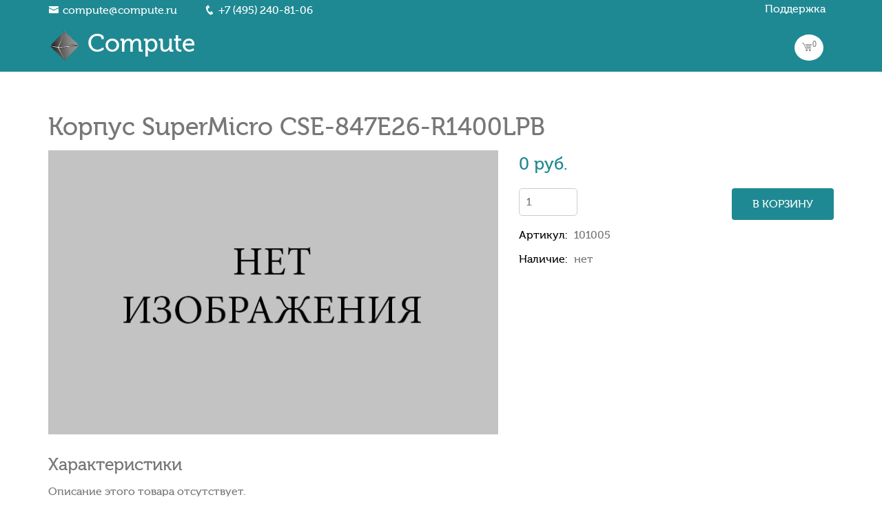

--- FILE ---
content_type: text/html; charset=UTF-8
request_url: https://compute.ru/index.php?r=item%2Findex&id=101005
body_size: 3530
content:

<!DOCTYPE html>
<html lang="ru-RU">
<head>
    <meta charset="UTF-8">
    <meta http-equiv="X-UA-Compatible" content="IE=edge">
    <meta name="viewport" content="width=device-width, initial-scale=1">
    <meta name="csrf-param" content="_csrf">
<meta name="csrf-token" content="8044zrV7dKL0GbHeUrdQhm09sKWoyYTunhLo7XCrUQ62KXan2A4fzsJ-w4tij2jqHnj0k_yrtYbnV6eKI5waVw==">
    <title>Compute &gt; Корпус SuperMicro CSE-847E26-R1400LPB</title>

    <link href="css/bootstrap.min.css" rel="stylesheet">
    <!-- Bootstrap CSS-->
    <link href="css/icofont.css" rel="stylesheet">
    <!-- Icofont CSS-->
    <link href="css/owl.carousel.css" rel="stylesheet">
    <!-- Animate CSS-->
    <link href="css/animate.css" rel="stylesheet">
    <!-- Slick Nav CSS-->
    <link href="css/slicknav.min.css" rel="stylesheet">
    <!-- Main  CSS-->
    <link href="style2.css" rel="stylesheet">

    <!--[if lt IE 9]>
    <script src="js/html5shiv.min.js"></script>
    <script src="js/respond.min.js"></script>
    <![endif]-->

    <style>
        .social_top li {
            background-color: inherit!important;
        }
        .social_top li::before, .social_top li::after {
            background-color: inherit!important;
            border-top: 0!important;
            border-bottom: 0!important;
        }
    </style>

    <![CDATA[YII-BLOCK-HEAD]]></head>
<body>
<![CDATA[YII-BLOCK-BODY-BEGIN]]>
<!-- Preloader start -->
<div class="cross-site-preloader-wrap">
    <div class="spinner-2"></div>
</div>
<!-- Preloader end -->
<div class="hero-area" id="home">
    <header class="header-area">
        <div class="header-top">
            <div class="container">
                <div class="row">
                    <div class="col-sm-8">
                        <ul class="top_info">
                            <li><a href="mailto:compute@compute.ru"><i class="icofont icofont-envelope"></i>compute@compute.ru</a>
                            </li>
                            <li><a href="tel:+74952408106"><i class="icofont icofont-phone"></i>+7 (495) 240-81-06</a>
                            </li>
                        </ul>
                    </div>
                    <div class="col-sm-4">
                                                <ul class="social_top">
                            <li>
                                <a href="http://support.compute.ru" target="_blank">Поддержка</a>
                            </li>
<!--                            <li>&nbsp;</li>
                            <li>
                                <a href="http://b2b.compute.ru" target="_blank">B2B</a>
                            </li>-->
                        </ul>
                    </div>
                </div>
            </div>
        </div>
        <!-- End Of Header Top  Area-->
        <!-- Mainmenu start -->
        <div class="mainmenu-area">
            <div class="container">
                <div class="row">
                    <div class="col-sm-1 col-xs-6">
                        <div class="logo">
                            <a href="/">
                                <h1><img src="images/logo.png" width="47" height="46">&nbsp;Compute</h1>
                            </a>
                        </div>
                    </div>
                    <div class="col-sm-11">
                        <div class="responsive-menu-wrap"></div>
                        <div class="mainmenu">
                            <ul id="navigation">
                                <!--<li class="current_page_item"><a href="/index.php?r=site%2Findex">Главная</a></li>-->
                                <!--<li><a href="/index.php?r=site%2Fabout">О нас</a></li>-->
<!--                                <li><a href="/compute.zip">Скачать прайс-лист</a></li>-->
                                <!--<li><a href="contact.html">Контакты</a></li>-->
                                <!--<li class="cart-icon"><a href="/index.php?r=basket%2Findex">
                                        <i class="icofont icofont-cart-alt"><sup>0</sup></i></a>
                                </li>-->
                            </ul>
                        </div>
                        <div class="cart-icon"><a href="/index.php?r=basket%2Findex">
                                <i class="icofont icofont-cart-alt"><sup>0</sup></i></a>
                        </div>
                    </div>
                </div>
            </div>
        </div>
    </header>
    <!-- Mainmenu end -->
</div><!-- Hero Area End-->
<!--
<div class="page-banner">
    <div class="container">
        <div class="row">
            <div class="col-sm-6">
                <div class="page-title">
                    <h2>О нас</h2>
                </div>
            </div>
            <div class="col-sm-6">
                <div class="page-bar text-right">
                    <p><a href="index.html">Главная /</a>О нас</p>
                </div>
            </div>
        </div>
    </div>
</div> <!--Page Banner End-->

<div class="blog-page-area">
    <div class="container">
        <div class="row ">
            <div class="col-md-12">
                <div class="bolg-area">
                    <div class="row">
                        <div class="project-page spT60">
    <div class="single-shop">
        <div class="container">
            <!--            <div class="add-cart">
                            <p><i class="icofont icofont-check-circled"></i>“Degital wall watch” has been added to your cart.<a href="cart.html">View Cart</a></p>
                        </div>
            -->
            <div>
                <h1>Корпус SuperMicro CSE-847E26-R1400LPB</h1>
            </div>
            <div class="row">
                <div class="col-md-7">
                    <div class="single-shop-images">
                                                                                <img src="images/no-image.png">
                                            </div>
                </div>
                <div class="col-md-5">
                    <div class="shop-content">
                                                                        <h3>
                            <span>0 руб.</span>
                        </h3>
                        <input type="number" value="1">
                        <a class="add-cart-btn"
                           data-art="101005" data-price="0">В корзину
                        </a>
                        <ul class="shop-product">
                            <li>Артикул:<span>101005</li>
                            <li>Наличие:<span>нет</span></li>
                                                                                                            </ul>

                    </div>
                </div>
                <div class="col-md-12">
                    <div class="tab-content">
                        <h3>Характеристики</h3>
                        <table class="description">
                            Описание этого товара отсутствует.                        </table>
                                                <h3>Ссылки</h3>
                        <p>
                            <ul>
<li class=""><a href="https://google.ru/search?hl=ru&amp;q=CSE-847E26-R1400LPB&amp;lr=&amp;num=50&amp;as_sitesearch=www.supermicro.com" target="_blank">CSE-847E26-R1400LPB на www.supermicro.com. Google-поиск.</a></li>
<li class=""><a href="https://google.ru/search?hl=ru&amp;q=CSE-847E26-R1400LPB&amp;lr=&amp;num=50&amp;as_sitesearch=www.supermicro.ru" target="_blank">CSE-847E26-R1400LPB на www.supermicro.ru. Google-поиск.</a></li>
</ul>                        </p>
                    </div>
                </div>
            </div>

        </div>
    </div>
    </div>
                    </div>
                </div>
            </div>
        </div>
    </div>
</div>
<!-- End Of Content-->

<footer class="footer-area spT60">
    <div class="container">
        <div class="scroll-top">
            <a href="#home"><i class="icofont icofont-long-arrow-up"></i></a>
        </div>
        <div class="row">
            <div class="col-md-3 col-sm-6">
                <div class="contact-footer">
                    <h3>Контакты</h3>
                    <p><i class="icofont icofont-phone"></i>Телефон : <a href="tel:+74952408106">+7 (495) 240-81-06</a>
                    </p>
                </div>
            </div>
            <div class="col-md-3 col-sm-6">
                <div class="contact-footer">
                    <h3 style="min-height: 24px;"> </h3>
                    <p><i class="icofont icofont-envelope"></i>Email : <a href="mailto:compute@compute.ru">compute@compute.ru</a>
                    <p><i class="icofont icofont-envelope"></i>Email : <a href="mailto:bvn@compute.ru">bvn@compute.ru</a>
                    </p>
                </div>
            </div>
            <div class="col-md-3 col-sm-6">
                <div class="contact-footer">
                    <h3 style="min-height: 24px;"> </h3>
                    <p><i class="icofont icofont-home"></i>Адрес : Россия, Москва, м.Орехово. ул.Шипиловcкaя д.17</p>
                </div>
            </div>
            <div class="col-md-3 col-sm-6"></div>
        </div>

        <div class="bottom-footer">
            <div class="row">
                <div class="col-sm-6 col-xs-12">
                    <p>&copy; Компьют 1997 - 2026&nbsp;&nbsp;&nbsp;&nbsp;&nbsp;
                        Последнее обновление: 18:54 1/10/2025 </p>
                </div>
                <div class="col-sm-6 col-xs-12">
                    <ul class="botton-social">
                                            </ul>
                </div>
            </div>
        </div>
    </div>
</footer>


<script src="js/jquery.min.js"></script>
<script src="js/bootstrap.min.js"></script>
<script src="js/jquery.isotope.min.js"></script>
<script src="js/owl.carousel.min.js"></script>
<script src="js/jquery.slicknav.min.js"></script>
<script src="js/jquery.counterup.min.js"></script>
<script src="js/jquery.waypoints.min.js"></script>
<script src="js/main.js"></script>
<script src="js/js.cookie.js"></script>
<script src="js/basket.js"></script>
<script src="js/search.js"></script>

    <!-- Yandex.Metrika counter -->
    <script type="text/javascript">
        (function (d, w, c) {
            (w[c] = w[c] || []).push(function () {
                try {
                    w.yaCounter36565265 = new Ya.Metrika({
                        id: 36565265,
                        clickmap: true,
                        trackLinks: true,
                        accurateTrackBounce: true,
                        webvisor: true,
                        trackHash: true
                    });
                } catch (e) {
                }
            });

            var n = d.getElementsByTagName("script")[0],
                s = d.createElement("script"),
                f = function () {
                    n.parentNode.insertBefore(s, n);
                };
            s.type = "text/javascript";
            s.async = true;
            s.src = "https://mc.yandex.ru/metrika/watch.js";

            if (w.opera == "[object Opera]") {
                d.addEventListener("DOMContentLoaded", f, false);
            } else {
                f();
            }
        })(document, window, "yandex_metrika_callbacks");
    </script>
    <noscript>
        <div><img src="https://mc.yandex.ru/watch/36565265" style="position:absolute; left:-9999px;" alt=""/></div>
    </noscript>
    <!-- /Yandex.Metrika counter -->
<script src="/assets/62f77098/jquery.js"></script>
<script src="/assets/982ab3f4/yii.js"></script></body>
</html>


--- FILE ---
content_type: application/javascript
request_url: https://compute.ru/js/search.js
body_size: 537
content:
$(function () {
    $(".serach-box input").bind("keyup", function (event) {
        if (event.which != 13 && event.keyCode != 13) {
            return;
        }
        searchItem();
    });

    $(".serach-box i").bind("click", function () {
        searchItem();
    });

    function searchItem() {
        var text = $(".serach-box input").val().trim();
        if (text.length < 3) { // todo выводить ошибку
            return;
        }
        window.location = "/index.php?r=group%2Fsearch&text=" + text;
    }
});

--- FILE ---
content_type: application/javascript
request_url: https://compute.ru/js/main.js
body_size: 5967
content:
(function ($) {
    "use strict";
    jQuery(document).ready(function ($) {
        $(".embed-responsive iframe").addClass("embed-responsive-item");
        $(".carousel-inner .item:first-child").addClass("active");
        $('[data-toggle="tooltip"]').tooltip();
        //        homeslider
        var sliderwrapper = $('.slider-wrapper');
        sliderwrapper.owlCarousel({
            items: 1
            , nav: false
            , loop: true
            , dots: true
            , responsiveClass: true
            , autoplay: true
            , mouseDrag: false
        , });
        sliderwrapper.on('translate.owl.carousel', function () {
            $('.slide-content h1').removeClass('bounceIn animated').hide();
            $('.slide-content p').removeClass('slideInLeft animated').hide();
            $('.slide-content a').removeClass('slideInUp animated').hide();
            $('.slide-images').removeClass('slideInRight animated').hide();
        });
        sliderwrapper.on('translated.owl.carousel', function () {
            $('.slide-content h1').addClass('bounceIn animated').show();
            $('.slide-content p').addClass('slideInRight animated').show();
            $('.slide-content a').addClass('slideInUp animated').show();
            $('.slide-images').addClass('slideInRight animated').show();
        });
        //       staff-wrapper 
        $('.staff-wrapper').owlCarousel({
            items: 4
            , nav: false
            , loop: true
            , dots: true
            , autoplayHoverPause: true
            , autoplay: true
            , margin: 30
            , dot: true
            , responsiveClass: true
            , responsive: {
                0: {
                    items: 1
                    , dot: false
                    , dots: false
                , }
                , 480: {
                    items: 1
                    , dot: false
                    , dots: false
                , }
                , 768: {
                    items: 2
                    , margin: 30
                , }
                , 991: {
                    items: 4
                , }
            }
        });
        //        testimonial slider
        $('.testimonial-wrapper').owlCarousel({
            items: 2
            , nav: false
            , loop: true
            , dots: true
            , margin: 30
            , dot: true
            , responsiveClass: true
            , responsive: {
                0: {
                    items: 1
                    , dot: false
                    , dots: false
                , }
                , 480: {
                    items: 1
                    , dot: false
                    , dots: false
                , }
                , 768: {
                    items: 1
                    , margin: 40
                , }
                , 991: {
                    items: 2
                , }
            }
        });
        //        clientslider
        $('.client-wrapper').owlCarousel({
            items: 5
            , nav: false
            , loop: true
            , dots: false
            , margin: 100
            , dot: false
            , autoplay: true
            , responsiveClass: true
            , responsive: {
                0: {
                    items: 2
                    , margin: 10
                , }
                , 480: {
                    items: 2
                    , margin: 10
                , }
                , 768: {
                    items: 3
                    , margin: 20
                , }
                , 991: {
                    items: 5
                , }
            }
        });
        //        slicknav
        $("ul#navigation").slicknav({
            prependTo: ".responsive-menu-wrap"
            , label: ''
        , });
        // jQuery counter
        if ($.fn.counterUp) {
            $('.counter').counterUp({
                delay: 20
                , time: 3000
            , });
        }
        if ($.fn.niceSelect) {
            $('select').niceSelect();
        }
        // Plus Isotope    
        if ($.fn.isotope) {
            $('.project ul li').on('click', function () {
                $(".project ul li").removeClass("active");
                $(this).addClass("active");
                var selector = $(this).attr('data-filter');
                $(".project-wrapper").isotope({
                    filter: selector
                    , animationOptions: {
                        duration: 750
                        , easing: 'linear'
                        , queue: false
                    , }
                });
                return false;
            });
            $('.project ul li').on('click', function () {
                $(".project ul li").removeClass("active");
                $(this).addClass("active");
                var selector = $(this).attr('data-filter');
                $(".shop-wrapper").isotope({
                    filter: selector
                    , animationOptions: {
                        duration: 750
                        , easing: 'linear'
                        , queue: false
                    , }
                });
                return false;
            });
        }
    });
    //    scroll top
    $('.scroll-top a').on('click', function () {
        if (location.pathname.replace(/^\//, '') == this.pathname.replace(/^\//, '') && location.hostname == this.hostname) {
            var target = $(this.hash);
            target = target.length ? target : $('[name=' + this.hash.slice(1) + ']');
            if (target.length) {
                $('html, body').animate({
                    scrollTop: target.offset().top
                }, 1000);
                return false;
            }
        }
    });
    jQuery(window).on('load', function () {
        jQuery(".cross-slide-preloader-wrap, .cross-site-preloader-wrap").fadeOut(500);
    });
}(jQuery));

--- FILE ---
content_type: application/javascript
request_url: https://compute.ru/js/basket.js
body_size: 2100
content:
$(function () {
    loadBasket();

    $(".add-cart-btn").bind("click", function () {
        var art = parseInt($(this).data("art"));
        var count = parseInt($(this).prev().val());

        if (art === 0) {
            return;
        }
        changeBasket(art, count);
    });

    $(".basket-remove").bind("click", function () {
        changeBasket(parseInt($(this).data("art")), 0);
        window.location.reload(true);
    });

    $(".check-out-form form a").bind("click", function () {
        var basket = getBasket();
        if (Object.keys(basket).length === 0) {
            alert("Корзина пуста!"); // todo modal
            return false;
        }

        if ($("div.check-out-form form [name=name]").val().length < 5) {
            alert("Заполните поле 'Ваше имя'");
            return false;
        }
        if ($("div.check-out-form form [name=contact]").val().length < 5) {
            alert("Заполните поле 'Контакт для связи'");
            return false;
        }

        $(this).parent().submit();
        return false;
    })
});

function getBasket() {
    var basket = Cookies.get("basket");
    return basket === undefined ? {} : $.parseJSON(basket);
}

function loadBasket() {
    var basket = getBasket();

    // Кол-во позиций в корзине в заголовке страницы.
    $(".cart-icon sup").text(Object.keys(basket).length);

    // На странице товара заполняем количество, которое в корзину/корзине.
    var el = $(".add-cart-btn");
    var art = el.data("art");
    var inBasket = basket[art] === undefined ? 0 : parseInt(basket[art]);
    parseInt(el.prev().val(inBasket > 0 ? inBasket : 1));
}

function changeBasket(art, count) {
    var basket = getBasket();
    //var inBasket = basket[art] === undefined ? 0 : parseInt(basket[art]);
    if (count === 0) {
        delete basket[art];
    } else {
        basket[art] = count;
    }

    Cookies.set("basket", basket, {expires: 30});
    loadBasket();
}